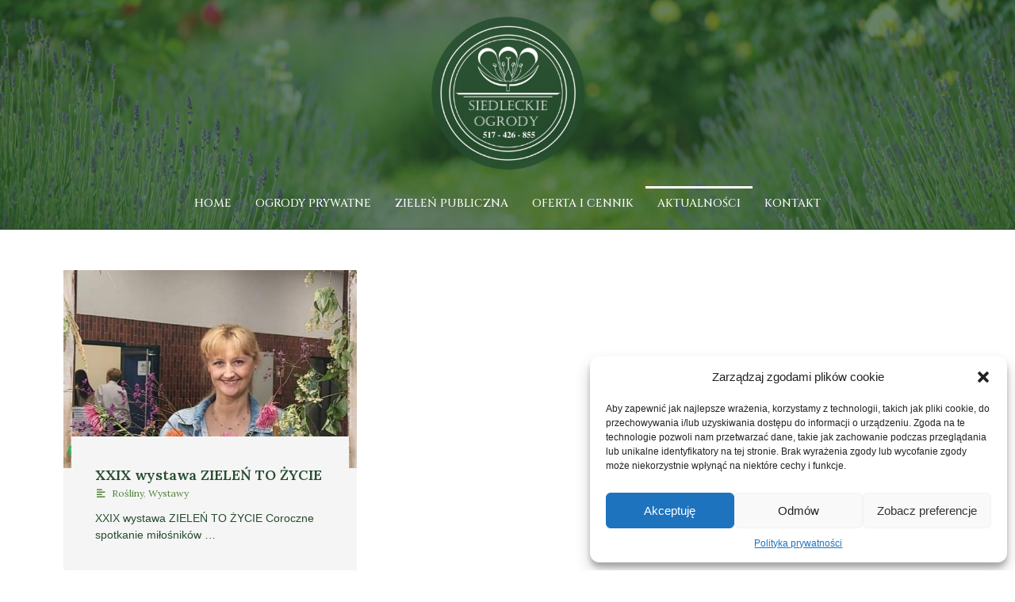

--- FILE ---
content_type: text/css
request_url: https://www.siedleckieogrody.pl/wp-content/uploads/elementor/css/post-15.css?ver=1677234551
body_size: 264
content:
.elementor-15 .elementor-element.elementor-element-5dfcc99{padding:41px 0px 124px 0px;}.elementor-15 .elementor-element.elementor-element-df35bef .premium-blog-skin-modern .premium-blog-content-wrapper{top:-40px;}.elementor-15 .elementor-element.elementor-element-df35bef .premium-blog-post-outer-container{width:33.33%;margin-bottom:5px;padding-right:calc( 5px/2 );padding-left:calc( 5px/2 );}.elementor-15 .elementor-element.elementor-element-df35bef .premium-blog-thumbnail-container img{height:250px;object-fit:cover;}.elementor-15 .elementor-element.elementor-element-df35bef .premium-blog-wrap{margin-left:calc( -5px/2 );margin-right:calc( -5px/2 );}.elementor-15 .elementor-element.elementor-element-df35bef .premium-blog-content-wrapper{text-align:left;}.elementor-15 .elementor-element.elementor-element-df35bef .premium-blog-pagination-container{text-align:right;}.elementor-15 .elementor-element.elementor-element-df35bef .premium-blog-entry-title a{color:var( --e-global-color-33e026f );}.elementor-15 .elementor-element.elementor-element-df35bef .premium-blog-entry-title:hover a{color:var( --e-global-color-3e088a1 );}.elementor-15 .elementor-element.elementor-element-df35bef .premium-blog-meta-data{font-family:"Lora", Sans-serif;font-weight:400;}.elementor-15 .elementor-element.elementor-element-df35bef .premium-blog-meta-data > *{color:var( --e-global-color-3e088a1 );}.elementor-15 .elementor-element.elementor-element-df35bef .premium-blog-meta-separator{color:var( --e-global-color-9db7f60 );}.elementor-15 .elementor-element.elementor-element-df35bef .premium-blog-post-content{color:var( --e-global-color-33e026f );}.elementor-15 .elementor-element.elementor-element-df35bef .premium-blog-post-container{background-color:#f5f5f5;}@media(max-width:1024px){.elementor-15 .elementor-element.elementor-element-df35bef .premium-blog-post-outer-container{width:50%;}}@media(max-width:767px){.elementor-15 .elementor-element.elementor-element-df35bef .premium-blog-skin-modern .premium-blog-content-wrapper{top:-31px;}.elementor-15 .elementor-element.elementor-element-df35bef .premium-blog-post-outer-container{width:100%;}.elementor-15 .elementor-element.elementor-element-df35bef .premium-blog-thumbnail-container img{height:150px;}}

--- FILE ---
content_type: text/css
request_url: https://www.siedleckieogrody.pl/wp-content/uploads/elementor/css/post-631.css?ver=1677662400
body_size: 1078
content:
.elementor-631 .elementor-element.elementor-element-4e32baf:not(.elementor-motion-effects-element-type-background), .elementor-631 .elementor-element.elementor-element-4e32baf > .elementor-motion-effects-container > .elementor-motion-effects-layer{background-color:var( --e-global-color-33e026f );background-image:url("https://www.siedleckieogrody.pl/wp-content/uploads/2023/01/AdobeStock_272750964_.jpg");background-position:center center;background-repeat:no-repeat;background-size:cover;}.elementor-631 .elementor-element.elementor-element-4e32baf > .elementor-background-overlay{background-color:var( --e-global-color-33e026f );opacity:0.7;transition:background 0.3s, border-radius 0.3s, opacity 0.3s;}.elementor-631 .elementor-element.elementor-element-4e32baf{transition:background 0.3s, border 0.3s, border-radius 0.3s, box-shadow 0.3s;padding:10px 0px 0px 0px;}.elementor-631 .elementor-element.elementor-element-dcdfa76{text-align:center;}.elementor-631 .elementor-element.elementor-element-dcdfa76 img{width:65%;}.elementor-631 .elementor-element.elementor-element-c7fd207 .hfe-nav-menu__toggle{margin:0 auto;}.elementor-631 .elementor-element.elementor-element-c7fd207 .menu-item a.hfe-menu-item{padding-left:15px;padding-right:15px;}.elementor-631 .elementor-element.elementor-element-c7fd207 .menu-item a.hfe-sub-menu-item{padding-left:calc( 15px + 20px );padding-right:15px;}.elementor-631 .elementor-element.elementor-element-c7fd207 .hfe-nav-menu__layout-vertical .menu-item ul ul a.hfe-sub-menu-item{padding-left:calc( 15px + 40px );padding-right:15px;}.elementor-631 .elementor-element.elementor-element-c7fd207 .hfe-nav-menu__layout-vertical .menu-item ul ul ul a.hfe-sub-menu-item{padding-left:calc( 15px + 60px );padding-right:15px;}.elementor-631 .elementor-element.elementor-element-c7fd207 .hfe-nav-menu__layout-vertical .menu-item ul ul ul ul a.hfe-sub-menu-item{padding-left:calc( 15px + 80px );padding-right:15px;}.elementor-631 .elementor-element.elementor-element-c7fd207 .menu-item a.hfe-menu-item, .elementor-631 .elementor-element.elementor-element-c7fd207 .menu-item a.hfe-sub-menu-item{padding-top:15px;padding-bottom:15px;}.elementor-631 .elementor-element.elementor-element-c7fd207 a.hfe-menu-item, .elementor-631 .elementor-element.elementor-element-c7fd207 a.hfe-sub-menu-item{font-family:"Cinzel", Sans-serif;font-size:14px;font-weight:500;}.elementor-631 .elementor-element.elementor-element-c7fd207 .menu-item a.hfe-menu-item, .elementor-631 .elementor-element.elementor-element-c7fd207 .sub-menu a.hfe-sub-menu-item{color:#FFFFFF;}.elementor-631 .elementor-element.elementor-element-c7fd207 .menu-item a.hfe-menu-item:hover,
								.elementor-631 .elementor-element.elementor-element-c7fd207 .sub-menu a.hfe-sub-menu-item:hover,
								.elementor-631 .elementor-element.elementor-element-c7fd207 .menu-item.current-menu-item a.hfe-menu-item,
								.elementor-631 .elementor-element.elementor-element-c7fd207 .menu-item a.hfe-menu-item.highlighted,
								.elementor-631 .elementor-element.elementor-element-c7fd207 .menu-item a.hfe-menu-item:focus{color:#FFFFFF;}.elementor-631 .elementor-element.elementor-element-c7fd207 .hfe-nav-menu-layout:not(.hfe-pointer__framed) .menu-item.parent a.hfe-menu-item:before,
								.elementor-631 .elementor-element.elementor-element-c7fd207 .hfe-nav-menu-layout:not(.hfe-pointer__framed) .menu-item.parent a.hfe-menu-item:after{background-color:#FFFFFF;}.elementor-631 .elementor-element.elementor-element-c7fd207 .hfe-nav-menu-layout:not(.hfe-pointer__framed) .menu-item.parent .sub-menu .hfe-has-submenu-container a:after{background-color:unset;}.elementor-631 .elementor-element.elementor-element-c7fd207 .hfe-pointer__framed .menu-item.parent a.hfe-menu-item:before,
								.elementor-631 .elementor-element.elementor-element-c7fd207 .hfe-pointer__framed .menu-item.parent a.hfe-menu-item:after{border-color:#FFFFFF;}.elementor-631 .elementor-element.elementor-element-c7fd207 .sub-menu,
								.elementor-631 .elementor-element.elementor-element-c7fd207 nav.hfe-dropdown,
								.elementor-631 .elementor-element.elementor-element-c7fd207 nav.hfe-dropdown-expandible,
								.elementor-631 .elementor-element.elementor-element-c7fd207 nav.hfe-dropdown .menu-item a.hfe-menu-item,
								.elementor-631 .elementor-element.elementor-element-c7fd207 nav.hfe-dropdown .menu-item a.hfe-sub-menu-item{background-color:#fff;}
							.elementor-631 .elementor-element.elementor-element-c7fd207 .sub-menu li a.hfe-sub-menu-item,
							.elementor-631 .elementor-element.elementor-element-c7fd207 nav.hfe-dropdown li a.hfe-sub-menu-item,
							.elementor-631 .elementor-element.elementor-element-c7fd207 nav.hfe-dropdown li a.hfe-menu-item,
							.elementor-631 .elementor-element.elementor-element-c7fd207 nav.hfe-dropdown-expandible li a.hfe-menu-item,
							.elementor-631 .elementor-element.elementor-element-c7fd207 nav.hfe-dropdown-expandible li a.hfe-sub-menu-item{font-family:"Lora", Sans-serif;font-size:10px;font-weight:500;}.elementor-631 .elementor-element.elementor-element-c7fd207 ul.sub-menu{width:220px;}.elementor-631 .elementor-element.elementor-element-c7fd207 .sub-menu a.hfe-sub-menu-item,
						 .elementor-631 .elementor-element.elementor-element-c7fd207 nav.hfe-dropdown li a.hfe-menu-item,
						 .elementor-631 .elementor-element.elementor-element-c7fd207 nav.hfe-dropdown li a.hfe-sub-menu-item,
						 .elementor-631 .elementor-element.elementor-element-c7fd207 nav.hfe-dropdown-expandible li a.hfe-menu-item,
						 .elementor-631 .elementor-element.elementor-element-c7fd207 nav.hfe-dropdown-expandible li a.hfe-sub-menu-item{padding-top:15px;padding-bottom:15px;}.elementor-631 .elementor-element.elementor-element-c7fd207 .sub-menu li.menu-item:not(:last-child), 
						.elementor-631 .elementor-element.elementor-element-c7fd207 nav.hfe-dropdown li.menu-item:not(:last-child),
						.elementor-631 .elementor-element.elementor-element-c7fd207 nav.hfe-dropdown-expandible li.menu-item:not(:last-child){border-bottom-style:solid;border-bottom-color:#c4c4c4;border-bottom-width:1px;}.elementor-631 .elementor-element.elementor-element-c7fd207 div.hfe-nav-menu-icon{color:#FFFFFF;}.elementor-631 .elementor-element.elementor-element-c7fd207 div.hfe-nav-menu-icon svg{fill:#FFFFFF;}.elementor-631 .elementor-element.elementor-element-c7fd207 div.hfe-nav-menu-icon:hover{color:var( --e-global-color-9db7f60 );}.elementor-631 .elementor-element.elementor-element-c7fd207 div.hfe-nav-menu-icon:hover svg{fill:var( --e-global-color-9db7f60 );}.elementor-631 .elementor-element.elementor-element-7d46e00:not(.elementor-motion-effects-element-type-background), .elementor-631 .elementor-element.elementor-element-7d46e00 > .elementor-motion-effects-container > .elementor-motion-effects-layer{background-color:var( --e-global-color-33e026f );}.elementor-631 .elementor-element.elementor-element-7d46e00{transition:background 0.3s, border 0.3s, border-radius 0.3s, box-shadow 0.3s;padding:0px 0px 0px 0px;}.elementor-631 .elementor-element.elementor-element-7d46e00 > .elementor-background-overlay{transition:background 0.3s, border-radius 0.3s, opacity 0.3s;}.elementor-631 .elementor-element.elementor-element-fa5d358 > .elementor-element-populated{padding:0px 0px 0px 0px;}.elementor-631 .elementor-element.elementor-element-bba0e67 .menu-item a.hfe-menu-item{padding-left:15px;padding-right:15px;}.elementor-631 .elementor-element.elementor-element-bba0e67 .menu-item a.hfe-sub-menu-item{padding-left:calc( 15px + 20px );padding-right:15px;}.elementor-631 .elementor-element.elementor-element-bba0e67 .hfe-nav-menu__layout-vertical .menu-item ul ul a.hfe-sub-menu-item{padding-left:calc( 15px + 40px );padding-right:15px;}.elementor-631 .elementor-element.elementor-element-bba0e67 .hfe-nav-menu__layout-vertical .menu-item ul ul ul a.hfe-sub-menu-item{padding-left:calc( 15px + 60px );padding-right:15px;}.elementor-631 .elementor-element.elementor-element-bba0e67 .hfe-nav-menu__layout-vertical .menu-item ul ul ul ul a.hfe-sub-menu-item{padding-left:calc( 15px + 80px );padding-right:15px;}.elementor-631 .elementor-element.elementor-element-bba0e67 .menu-item a.hfe-menu-item, .elementor-631 .elementor-element.elementor-element-bba0e67 .menu-item a.hfe-sub-menu-item{padding-top:15px;padding-bottom:15px;}.elementor-631 .elementor-element.elementor-element-bba0e67 a.hfe-menu-item, .elementor-631 .elementor-element.elementor-element-bba0e67 a.hfe-sub-menu-item{font-family:"Cinzel", Sans-serif;font-size:14px;font-weight:500;}.elementor-631 .elementor-element.elementor-element-bba0e67 .menu-item a.hfe-menu-item, .elementor-631 .elementor-element.elementor-element-bba0e67 .sub-menu a.hfe-sub-menu-item{color:#FFFFFF;}.elementor-631 .elementor-element.elementor-element-bba0e67 .menu-item a.hfe-menu-item, .elementor-631 .elementor-element.elementor-element-bba0e67 .sub-menu, .elementor-631 .elementor-element.elementor-element-bba0e67 nav.hfe-dropdown, .elementor-631 .elementor-element.elementor-element-bba0e67 .hfe-dropdown-expandible{background-color:#264C2FA8;}.elementor-631 .elementor-element.elementor-element-bba0e67 .menu-item a.hfe-menu-item:hover,
								.elementor-631 .elementor-element.elementor-element-bba0e67 .sub-menu a.hfe-sub-menu-item:hover,
								.elementor-631 .elementor-element.elementor-element-bba0e67 .menu-item.current-menu-item a.hfe-menu-item,
								.elementor-631 .elementor-element.elementor-element-bba0e67 .menu-item a.hfe-menu-item.highlighted,
								.elementor-631 .elementor-element.elementor-element-bba0e67 .menu-item a.hfe-menu-item:focus{color:#FFFFFF;}.elementor-631 .elementor-element.elementor-element-bba0e67 .hfe-nav-menu-layout:not(.hfe-pointer__framed) .menu-item.parent a.hfe-menu-item:before,
								.elementor-631 .elementor-element.elementor-element-bba0e67 .hfe-nav-menu-layout:not(.hfe-pointer__framed) .menu-item.parent a.hfe-menu-item:after{background-color:#FFFFFF;}.elementor-631 .elementor-element.elementor-element-bba0e67 .hfe-nav-menu-layout:not(.hfe-pointer__framed) .menu-item.parent .sub-menu .hfe-has-submenu-container a:after{background-color:unset;}.elementor-631 .elementor-element.elementor-element-bba0e67 .hfe-pointer__framed .menu-item.parent a.hfe-menu-item:before,
								.elementor-631 .elementor-element.elementor-element-bba0e67 .hfe-pointer__framed .menu-item.parent a.hfe-menu-item:after{border-color:#FFFFFF;}.elementor-631 .elementor-element.elementor-element-bba0e67 .sub-menu,
								.elementor-631 .elementor-element.elementor-element-bba0e67 nav.hfe-dropdown,
								.elementor-631 .elementor-element.elementor-element-bba0e67 nav.hfe-dropdown-expandible,
								.elementor-631 .elementor-element.elementor-element-bba0e67 nav.hfe-dropdown .menu-item a.hfe-menu-item,
								.elementor-631 .elementor-element.elementor-element-bba0e67 nav.hfe-dropdown .menu-item a.hfe-sub-menu-item{background-color:#fff;}
							.elementor-631 .elementor-element.elementor-element-bba0e67 .sub-menu li a.hfe-sub-menu-item,
							.elementor-631 .elementor-element.elementor-element-bba0e67 nav.hfe-dropdown li a.hfe-sub-menu-item,
							.elementor-631 .elementor-element.elementor-element-bba0e67 nav.hfe-dropdown li a.hfe-menu-item,
							.elementor-631 .elementor-element.elementor-element-bba0e67 nav.hfe-dropdown-expandible li a.hfe-menu-item,
							.elementor-631 .elementor-element.elementor-element-bba0e67 nav.hfe-dropdown-expandible li a.hfe-sub-menu-item{font-family:"Lora", Sans-serif;font-size:10px;font-weight:500;}.elementor-631 .elementor-element.elementor-element-bba0e67 ul.sub-menu{width:220px;}.elementor-631 .elementor-element.elementor-element-bba0e67 .sub-menu a.hfe-sub-menu-item,
						 .elementor-631 .elementor-element.elementor-element-bba0e67 nav.hfe-dropdown li a.hfe-menu-item,
						 .elementor-631 .elementor-element.elementor-element-bba0e67 nav.hfe-dropdown li a.hfe-sub-menu-item,
						 .elementor-631 .elementor-element.elementor-element-bba0e67 nav.hfe-dropdown-expandible li a.hfe-menu-item,
						 .elementor-631 .elementor-element.elementor-element-bba0e67 nav.hfe-dropdown-expandible li a.hfe-sub-menu-item{padding-top:15px;padding-bottom:15px;}.elementor-631 .elementor-element.elementor-element-bba0e67 .sub-menu li.menu-item:not(:last-child), 
						.elementor-631 .elementor-element.elementor-element-bba0e67 nav.hfe-dropdown li.menu-item:not(:last-child),
						.elementor-631 .elementor-element.elementor-element-bba0e67 nav.hfe-dropdown-expandible li.menu-item:not(:last-child){border-bottom-style:solid;border-bottom-color:#c4c4c4;border-bottom-width:1px;}.elementor-631 .elementor-element.elementor-element-bba0e67 div.hfe-nav-menu-icon{color:#FFFFFF;}.elementor-631 .elementor-element.elementor-element-bba0e67 div.hfe-nav-menu-icon svg{fill:#FFFFFF;}.elementor-631 .elementor-element.elementor-element-bba0e67 div.hfe-nav-menu-icon:hover{color:var( --e-global-color-9db7f60 );}.elementor-631 .elementor-element.elementor-element-bba0e67 div.hfe-nav-menu-icon:hover svg{fill:var( --e-global-color-9db7f60 );}@media(max-width:1024px){.elementor-631 .elementor-element.elementor-element-dcdfa76 img{width:45%;}.elementor-631 .elementor-element.elementor-element-c7fd207 .menu-item a.hfe-menu-item{padding-left:10px;padding-right:10px;}.elementor-631 .elementor-element.elementor-element-c7fd207 .menu-item a.hfe-sub-menu-item{padding-left:calc( 10px + 20px );padding-right:10px;}.elementor-631 .elementor-element.elementor-element-c7fd207 .hfe-nav-menu__layout-vertical .menu-item ul ul a.hfe-sub-menu-item{padding-left:calc( 10px + 40px );padding-right:10px;}.elementor-631 .elementor-element.elementor-element-c7fd207 .hfe-nav-menu__layout-vertical .menu-item ul ul ul a.hfe-sub-menu-item{padding-left:calc( 10px + 60px );padding-right:10px;}.elementor-631 .elementor-element.elementor-element-c7fd207 .hfe-nav-menu__layout-vertical .menu-item ul ul ul ul a.hfe-sub-menu-item{padding-left:calc( 10px + 80px );padding-right:10px;}.elementor-631 .elementor-element.elementor-element-c7fd207 a.hfe-menu-item, .elementor-631 .elementor-element.elementor-element-c7fd207 a.hfe-sub-menu-item{font-size:12px;}.elementor-631 .elementor-element.elementor-element-bba0e67 .menu-item a.hfe-menu-item{padding-left:10px;padding-right:10px;}.elementor-631 .elementor-element.elementor-element-bba0e67 .menu-item a.hfe-sub-menu-item{padding-left:calc( 10px + 20px );padding-right:10px;}.elementor-631 .elementor-element.elementor-element-bba0e67 .hfe-nav-menu__layout-vertical .menu-item ul ul a.hfe-sub-menu-item{padding-left:calc( 10px + 40px );padding-right:10px;}.elementor-631 .elementor-element.elementor-element-bba0e67 .hfe-nav-menu__layout-vertical .menu-item ul ul ul a.hfe-sub-menu-item{padding-left:calc( 10px + 60px );padding-right:10px;}.elementor-631 .elementor-element.elementor-element-bba0e67 .hfe-nav-menu__layout-vertical .menu-item ul ul ul ul a.hfe-sub-menu-item{padding-left:calc( 10px + 80px );padding-right:10px;}.elementor-631 .elementor-element.elementor-element-bba0e67 a.hfe-menu-item, .elementor-631 .elementor-element.elementor-element-bba0e67 a.hfe-sub-menu-item{font-size:12px;}}@media(max-width:1024px) and (min-width:768px){.elementor-631 .elementor-element.elementor-element-2371d64{width:80%;}}@media(max-width:767px){.elementor-631 .elementor-element.elementor-element-2371d64{width:100%;}.elementor-631 .elementor-element.elementor-element-dcdfa76{text-align:center;}.elementor-631 .elementor-element.elementor-element-dcdfa76 img{width:50%;}.elementor-631 .elementor-element.elementor-element-bba0e67 a.hfe-menu-item, .elementor-631 .elementor-element.elementor-element-bba0e67 a.hfe-sub-menu-item{font-size:12px;}}

--- FILE ---
content_type: text/css
request_url: https://www.siedleckieogrody.pl/wp-content/uploads/elementor/css/post-388.css?ver=1677234410
body_size: 1359
content:
.elementor-388 .elementor-element.elementor-element-0b012f4:not(.elementor-motion-effects-element-type-background), .elementor-388 .elementor-element.elementor-element-0b012f4 > .elementor-motion-effects-container > .elementor-motion-effects-layer{background-color:var( --e-global-color-33e026f );}.elementor-388 .elementor-element.elementor-element-0b012f4{transition:background 0.3s, border 0.3s, border-radius 0.3s, box-shadow 0.3s;padding:70px 70px 70px 70px;}.elementor-388 .elementor-element.elementor-element-0b012f4 > .elementor-background-overlay{transition:background 0.3s, border-radius 0.3s, opacity 0.3s;}.elementor-bc-flex-widget .elementor-388 .elementor-element.elementor-element-67d9eac.elementor-column .elementor-widget-wrap{align-items:flex-end;}.elementor-388 .elementor-element.elementor-element-67d9eac.elementor-column.elementor-element[data-element_type="column"] > .elementor-widget-wrap.elementor-element-populated{align-content:flex-end;align-items:flex-end;}.elementor-388 .elementor-element.elementor-element-ce901b2{text-align:left;}.elementor-388 .elementor-element.elementor-element-ce901b2 img{width:85%;}.elementor-bc-flex-widget .elementor-388 .elementor-element.elementor-element-e0f64d4.elementor-column .elementor-widget-wrap{align-items:flex-end;}.elementor-388 .elementor-element.elementor-element-e0f64d4.elementor-column.elementor-element[data-element_type="column"] > .elementor-widget-wrap.elementor-element-populated{align-content:flex-end;align-items:flex-end;}.elementor-388 .elementor-element.elementor-element-e399459{--spacer-size:30px;}.elementor-388 .elementor-element.elementor-element-2de42d6 .elementor-heading-title{color:#FFFFFF;font-family:"Lora", Sans-serif;font-size:14px;font-weight:600;}.elementor-388 .elementor-element.elementor-element-d0e2388{color:#FFFFFF;font-family:"Lora", Sans-serif;font-size:12px;font-weight:400;}.elementor-388 .elementor-element.elementor-element-97ace3f{--divider-border-style:solid;--divider-color:var( --e-global-color-9db7f60 );--divider-border-width:1px;}.elementor-388 .elementor-element.elementor-element-97ace3f .elementor-divider-separator{width:100%;}.elementor-388 .elementor-element.elementor-element-97ace3f .elementor-divider{padding-top:15px;padding-bottom:15px;}.elementor-bc-flex-widget .elementor-388 .elementor-element.elementor-element-eb80f26.elementor-column .elementor-widget-wrap{align-items:flex-end;}.elementor-388 .elementor-element.elementor-element-eb80f26.elementor-column.elementor-element[data-element_type="column"] > .elementor-widget-wrap.elementor-element-populated{align-content:flex-end;align-items:flex-end;}.elementor-388 .elementor-element.elementor-element-4c21abe .elementor-heading-title{color:#FFFFFF;font-family:"Lora", Sans-serif;font-size:14px;font-weight:600;}.elementor-388 .elementor-element.elementor-element-66aa24d .elementor-icon-list-icon i{color:#FFFFFF;}.elementor-388 .elementor-element.elementor-element-66aa24d .elementor-icon-list-icon svg{fill:#FFFFFF;}.elementor-388 .elementor-element.elementor-element-66aa24d .elementor-icon-list-item:hover .elementor-icon-list-icon i{color:var( --e-global-color-9db7f60 );}.elementor-388 .elementor-element.elementor-element-66aa24d .elementor-icon-list-item:hover .elementor-icon-list-icon svg{fill:var( --e-global-color-9db7f60 );}.elementor-388 .elementor-element.elementor-element-66aa24d{--e-icon-list-icon-size:13px;}.elementor-388 .elementor-element.elementor-element-66aa24d .elementor-icon-list-text{color:#FFFFFF;}.elementor-388 .elementor-element.elementor-element-66aa24d .elementor-icon-list-item:hover .elementor-icon-list-text{color:var( --e-global-color-9db7f60 );}.elementor-388 .elementor-element.elementor-element-66aa24d .elementor-icon-list-item > .elementor-icon-list-text, .elementor-388 .elementor-element.elementor-element-66aa24d .elementor-icon-list-item > a{font-family:"Lora", Sans-serif;font-size:12px;font-weight:400;}.elementor-bc-flex-widget .elementor-388 .elementor-element.elementor-element-0db5e09.elementor-column .elementor-widget-wrap{align-items:flex-end;}.elementor-388 .elementor-element.elementor-element-0db5e09.elementor-column.elementor-element[data-element_type="column"] > .elementor-widget-wrap.elementor-element-populated{align-content:flex-end;align-items:flex-end;}.elementor-388 .elementor-element.elementor-element-fbcfa86 .elementor-heading-title{color:#FFFFFF;font-family:"Lora", Sans-serif;font-size:14px;font-weight:600;}.elementor-388 .elementor-element.elementor-element-2a4c7fc .elementor-icon-list-icon i{color:#FFFFFF;}.elementor-388 .elementor-element.elementor-element-2a4c7fc .elementor-icon-list-icon svg{fill:#FFFFFF;}.elementor-388 .elementor-element.elementor-element-2a4c7fc .elementor-icon-list-item:hover .elementor-icon-list-icon i{color:var( --e-global-color-9db7f60 );}.elementor-388 .elementor-element.elementor-element-2a4c7fc .elementor-icon-list-item:hover .elementor-icon-list-icon svg{fill:var( --e-global-color-9db7f60 );}.elementor-388 .elementor-element.elementor-element-2a4c7fc{--e-icon-list-icon-size:13px;}.elementor-388 .elementor-element.elementor-element-2a4c7fc .elementor-icon-list-text{color:#FFFFFF;}.elementor-388 .elementor-element.elementor-element-2a4c7fc .elementor-icon-list-item:hover .elementor-icon-list-text{color:var( --e-global-color-9db7f60 );}.elementor-388 .elementor-element.elementor-element-2a4c7fc .elementor-icon-list-item > .elementor-icon-list-text, .elementor-388 .elementor-element.elementor-element-2a4c7fc .elementor-icon-list-item > a{font-family:"Lora", Sans-serif;font-size:12px;font-weight:400;}.elementor-bc-flex-widget .elementor-388 .elementor-element.elementor-element-bf282a5.elementor-column .elementor-widget-wrap{align-items:flex-end;}.elementor-388 .elementor-element.elementor-element-bf282a5.elementor-column.elementor-element[data-element_type="column"] > .elementor-widget-wrap.elementor-element-populated{align-content:flex-end;align-items:flex-end;}.elementor-388 .elementor-element.elementor-element-fe23be1{--divider-border-style:solid;--divider-color:var( --e-global-color-9db7f60 );--divider-border-width:1px;}.elementor-388 .elementor-element.elementor-element-fe23be1 .elementor-divider-separator{width:100%;}.elementor-388 .elementor-element.elementor-element-fe23be1 .elementor-divider{padding-top:15px;padding-bottom:15px;}.elementor-388 .elementor-element.elementor-element-c617a39 .ekit_social_media{text-align:center;}.elementor-388 .elementor-element.elementor-element-c617a39 .elementor-repeater-item-a463cf2 > a{color:#FFFFFF;}.elementor-388 .elementor-element.elementor-element-c617a39 .elementor-repeater-item-a463cf2 > a svg path{stroke:#FFFFFF;fill:#FFFFFF;}.elementor-388 .elementor-element.elementor-element-c617a39 .elementor-repeater-item-a463cf2 > a:hover{background-color:var( --e-global-color-3e088a1 );}.elementor-388 .elementor-element.elementor-element-c617a39 .elementor-repeater-item-d9dcaa4 > a{color:#FFFFFF;}.elementor-388 .elementor-element.elementor-element-c617a39 .elementor-repeater-item-d9dcaa4 > a svg path{stroke:#FFFFFF;fill:#FFFFFF;}.elementor-388 .elementor-element.elementor-element-c617a39 .elementor-repeater-item-d9dcaa4 > a:hover{background-color:var( --e-global-color-3e088a1 );}.elementor-388 .elementor-element.elementor-element-c617a39 .elementor-repeater-item-b2cf26a > a{color:#FFFFFF;}.elementor-388 .elementor-element.elementor-element-c617a39 .elementor-repeater-item-b2cf26a > a svg path{stroke:#FFFFFF;fill:#FFFFFF;}.elementor-388 .elementor-element.elementor-element-c617a39 .elementor-repeater-item-b2cf26a > a:hover{background-color:var( --e-global-color-3e088a1 );}.elementor-388 .elementor-element.elementor-element-c617a39 .ekit_social_media > li > a{text-align:center;text-decoration:none;border-radius:9999% 9999% 9999% 9999%;padding:5px 8px 5px 8px;}.elementor-388 .elementor-element.elementor-element-c617a39 .ekit_social_media > li{display:inline-block;margin:1px 1px 1px 1px;}.elementor-388 .elementor-element.elementor-element-69ef219 .elementor-icon-list-icon i{color:var( --e-global-color-33e026f );}.elementor-388 .elementor-element.elementor-element-69ef219 .elementor-icon-list-icon svg{fill:var( --e-global-color-33e026f );}.elementor-388 .elementor-element.elementor-element-69ef219 .elementor-icon-list-item:hover .elementor-icon-list-icon i{color:var( --e-global-color-3e088a1 );}.elementor-388 .elementor-element.elementor-element-69ef219 .elementor-icon-list-item:hover .elementor-icon-list-icon svg{fill:var( --e-global-color-3e088a1 );}.elementor-388 .elementor-element.elementor-element-69ef219{--e-icon-list-icon-size:13px;}.elementor-388 .elementor-element.elementor-element-69ef219 .elementor-icon-list-text{color:var( --e-global-color-33e026f );}.elementor-388 .elementor-element.elementor-element-69ef219 .elementor-icon-list-item:hover .elementor-icon-list-text{color:var( --e-global-color-3e088a1 );}.elementor-388 .elementor-element.elementor-element-69ef219 .elementor-icon-list-item > .elementor-icon-list-text, .elementor-388 .elementor-element.elementor-element-69ef219 .elementor-icon-list-item > a{font-family:"Lora", Sans-serif;font-size:12px;font-weight:400;}.elementor-388 .elementor-element.elementor-element-3efdd79 .elementor-icon-list-icon i{color:var( --e-global-color-33e026f );}.elementor-388 .elementor-element.elementor-element-3efdd79 .elementor-icon-list-icon svg{fill:var( --e-global-color-33e026f );}.elementor-388 .elementor-element.elementor-element-3efdd79 .elementor-icon-list-item:hover .elementor-icon-list-icon i{color:var( --e-global-color-3e088a1 );}.elementor-388 .elementor-element.elementor-element-3efdd79 .elementor-icon-list-item:hover .elementor-icon-list-icon svg{fill:var( --e-global-color-3e088a1 );}.elementor-388 .elementor-element.elementor-element-3efdd79{--e-icon-list-icon-size:13px;}.elementor-388 .elementor-element.elementor-element-3efdd79 .elementor-icon-list-text{color:var( --e-global-color-33e026f );}.elementor-388 .elementor-element.elementor-element-3efdd79 .elementor-icon-list-item:hover .elementor-icon-list-text{color:var( --e-global-color-3e088a1 );}.elementor-388 .elementor-element.elementor-element-3efdd79 .elementor-icon-list-item > .elementor-icon-list-text, .elementor-388 .elementor-element.elementor-element-3efdd79 .elementor-icon-list-item > a{font-family:"Lora", Sans-serif;font-size:12px;font-weight:400;}@media(min-width:768px){.elementor-388 .elementor-element.elementor-element-67d9eac{width:15%;}.elementor-388 .elementor-element.elementor-element-e0f64d4{width:25%;}.elementor-388 .elementor-element.elementor-element-eb80f26{width:25%;}.elementor-388 .elementor-element.elementor-element-0db5e09{width:20%;}.elementor-388 .elementor-element.elementor-element-bf282a5{width:14.982%;}}@media(max-width:1024px) and (min-width:768px){.elementor-388 .elementor-element.elementor-element-67d9eac{width:15%;}.elementor-388 .elementor-element.elementor-element-e0f64d4{width:25%;}.elementor-388 .elementor-element.elementor-element-eb80f26{width:35%;}.elementor-388 .elementor-element.elementor-element-0db5e09{width:25%;}.elementor-388 .elementor-element.elementor-element-bf282a5{width:100%;}}@media(max-width:1024px){.elementor-388 .elementor-element.elementor-element-0b012f4{padding:10px 10px 10px 10px;}.elementor-bc-flex-widget .elementor-388 .elementor-element.elementor-element-67d9eac.elementor-column .elementor-widget-wrap{align-items:center;}.elementor-388 .elementor-element.elementor-element-67d9eac.elementor-column.elementor-element[data-element_type="column"] > .elementor-widget-wrap.elementor-element-populated{align-content:center;align-items:center;}.elementor-388 .elementor-element.elementor-element-ce901b2{text-align:left;}.elementor-388 .elementor-element.elementor-element-ce901b2 img{width:100%;}.elementor-388 .elementor-element.elementor-element-2de42d6 .elementor-heading-title{font-size:13px;}.elementor-388 .elementor-element.elementor-element-4c21abe .elementor-heading-title{font-size:12px;}.elementor-388 .elementor-element.elementor-element-66aa24d .elementor-icon-list-items:not(.elementor-inline-items) .elementor-icon-list-item:not(:last-child){padding-bottom:calc(5px/2);}.elementor-388 .elementor-element.elementor-element-66aa24d .elementor-icon-list-items:not(.elementor-inline-items) .elementor-icon-list-item:not(:first-child){margin-top:calc(5px/2);}.elementor-388 .elementor-element.elementor-element-66aa24d .elementor-icon-list-items.elementor-inline-items .elementor-icon-list-item{margin-right:calc(5px/2);margin-left:calc(5px/2);}.elementor-388 .elementor-element.elementor-element-66aa24d .elementor-icon-list-items.elementor-inline-items{margin-right:calc(-5px/2);margin-left:calc(-5px/2);}body.rtl .elementor-388 .elementor-element.elementor-element-66aa24d .elementor-icon-list-items.elementor-inline-items .elementor-icon-list-item:after{left:calc(-5px/2);}body:not(.rtl) .elementor-388 .elementor-element.elementor-element-66aa24d .elementor-icon-list-items.elementor-inline-items .elementor-icon-list-item:after{right:calc(-5px/2);}.elementor-388 .elementor-element.elementor-element-66aa24d{--e-icon-list-icon-size:11px;}.elementor-388 .elementor-element.elementor-element-66aa24d .elementor-icon-list-item > .elementor-icon-list-text, .elementor-388 .elementor-element.elementor-element-66aa24d .elementor-icon-list-item > a{font-size:11px;}.elementor-388 .elementor-element.elementor-element-fbcfa86 .elementor-heading-title{font-size:12px;}.elementor-388 .elementor-element.elementor-element-2a4c7fc .elementor-icon-list-items:not(.elementor-inline-items) .elementor-icon-list-item:not(:last-child){padding-bottom:calc(5px/2);}.elementor-388 .elementor-element.elementor-element-2a4c7fc .elementor-icon-list-items:not(.elementor-inline-items) .elementor-icon-list-item:not(:first-child){margin-top:calc(5px/2);}.elementor-388 .elementor-element.elementor-element-2a4c7fc .elementor-icon-list-items.elementor-inline-items .elementor-icon-list-item{margin-right:calc(5px/2);margin-left:calc(5px/2);}.elementor-388 .elementor-element.elementor-element-2a4c7fc .elementor-icon-list-items.elementor-inline-items{margin-right:calc(-5px/2);margin-left:calc(-5px/2);}body.rtl .elementor-388 .elementor-element.elementor-element-2a4c7fc .elementor-icon-list-items.elementor-inline-items .elementor-icon-list-item:after{left:calc(-5px/2);}body:not(.rtl) .elementor-388 .elementor-element.elementor-element-2a4c7fc .elementor-icon-list-items.elementor-inline-items .elementor-icon-list-item:after{right:calc(-5px/2);}.elementor-388 .elementor-element.elementor-element-2a4c7fc{--e-icon-list-icon-size:11px;}.elementor-388 .elementor-element.elementor-element-2a4c7fc .elementor-icon-list-item > .elementor-icon-list-text, .elementor-388 .elementor-element.elementor-element-2a4c7fc .elementor-icon-list-item > a{font-size:11px;}.elementor-388 .elementor-element.elementor-element-c617a39 .ekit_social_media{text-align:center;}.elementor-388 .elementor-element.elementor-element-c617a39 .elementor-repeater-item-a463cf2 > a:hover{background-color:var( --e-global-color-3e088a1 );}.elementor-388 .elementor-element.elementor-element-c617a39 .elementor-repeater-item-d9dcaa4 > a:hover{background-color:var( --e-global-color-3e088a1 );}.elementor-388 .elementor-element.elementor-element-c617a39 .elementor-repeater-item-b2cf26a > a:hover{background-color:var( --e-global-color-3e088a1 );}.elementor-388 .elementor-element.elementor-element-c617a39 .ekit_social_media > li > a{text-align:right;padding:5px 10px 5px 10px;}.elementor-388 .elementor-element.elementor-element-c617a39 .ekit_social_media > li{display:inline-block;}.elementor-388 .elementor-element.elementor-element-c617a39 .ekit_social_media > li > a i{font-size:11px;}.elementor-388 .elementor-element.elementor-element-c617a39 .ekit_social_media > li > a svg{max-width:11px;}.elementor-388 .elementor-element.elementor-element-69ef219 .elementor-icon-list-items:not(.elementor-inline-items) .elementor-icon-list-item:not(:last-child){padding-bottom:calc(5px/2);}.elementor-388 .elementor-element.elementor-element-69ef219 .elementor-icon-list-items:not(.elementor-inline-items) .elementor-icon-list-item:not(:first-child){margin-top:calc(5px/2);}.elementor-388 .elementor-element.elementor-element-69ef219 .elementor-icon-list-items.elementor-inline-items .elementor-icon-list-item{margin-right:calc(5px/2);margin-left:calc(5px/2);}.elementor-388 .elementor-element.elementor-element-69ef219 .elementor-icon-list-items.elementor-inline-items{margin-right:calc(-5px/2);margin-left:calc(-5px/2);}body.rtl .elementor-388 .elementor-element.elementor-element-69ef219 .elementor-icon-list-items.elementor-inline-items .elementor-icon-list-item:after{left:calc(-5px/2);}body:not(.rtl) .elementor-388 .elementor-element.elementor-element-69ef219 .elementor-icon-list-items.elementor-inline-items .elementor-icon-list-item:after{right:calc(-5px/2);}.elementor-388 .elementor-element.elementor-element-69ef219{--e-icon-list-icon-size:11px;}.elementor-388 .elementor-element.elementor-element-69ef219 .elementor-icon-list-item > .elementor-icon-list-text, .elementor-388 .elementor-element.elementor-element-69ef219 .elementor-icon-list-item > a{font-size:11px;}.elementor-388 .elementor-element.elementor-element-3efdd79 .elementor-icon-list-items:not(.elementor-inline-items) .elementor-icon-list-item:not(:last-child){padding-bottom:calc(5px/2);}.elementor-388 .elementor-element.elementor-element-3efdd79 .elementor-icon-list-items:not(.elementor-inline-items) .elementor-icon-list-item:not(:first-child){margin-top:calc(5px/2);}.elementor-388 .elementor-element.elementor-element-3efdd79 .elementor-icon-list-items.elementor-inline-items .elementor-icon-list-item{margin-right:calc(5px/2);margin-left:calc(5px/2);}.elementor-388 .elementor-element.elementor-element-3efdd79 .elementor-icon-list-items.elementor-inline-items{margin-right:calc(-5px/2);margin-left:calc(-5px/2);}body.rtl .elementor-388 .elementor-element.elementor-element-3efdd79 .elementor-icon-list-items.elementor-inline-items .elementor-icon-list-item:after{left:calc(-5px/2);}body:not(.rtl) .elementor-388 .elementor-element.elementor-element-3efdd79 .elementor-icon-list-items.elementor-inline-items .elementor-icon-list-item:after{right:calc(-5px/2);}.elementor-388 .elementor-element.elementor-element-3efdd79{--e-icon-list-icon-size:11px;}.elementor-388 .elementor-element.elementor-element-3efdd79 .elementor-icon-list-item > .elementor-icon-list-text, .elementor-388 .elementor-element.elementor-element-3efdd79 .elementor-icon-list-item > a{font-size:11px;}}@media(max-width:767px){.elementor-388 .elementor-element.elementor-element-ce901b2{text-align:center;}.elementor-388 .elementor-element.elementor-element-ce901b2 img{width:40%;}.elementor-388 .elementor-element.elementor-element-e399459{--spacer-size:0px;}.elementor-388 .elementor-element.elementor-element-2de42d6{text-align:center;}.elementor-388 .elementor-element.elementor-element-2de42d6 .elementor-heading-title{font-size:14px;}.elementor-388 .elementor-element.elementor-element-d0e2388{text-align:center;}.elementor-388 .elementor-element.elementor-element-97ace3f .elementor-divider-separator{width:50%;margin:0 auto;margin-center:0;}.elementor-388 .elementor-element.elementor-element-97ace3f .elementor-divider{text-align:center;padding-top:2px;padding-bottom:2px;}.elementor-388 .elementor-element.elementor-element-eb80f26{width:100%;}.elementor-388 .elementor-element.elementor-element-4c21abe{text-align:center;}.elementor-388 .elementor-element.elementor-element-fbcfa86{text-align:center;}.elementor-388 .elementor-element.elementor-element-fe23be1 .elementor-divider-separator{width:50%;margin:0 auto;margin-center:0;}.elementor-388 .elementor-element.elementor-element-fe23be1 .elementor-divider{text-align:center;padding-top:2px;padding-bottom:2px;}.elementor-388 .elementor-element.elementor-element-c617a39 .ekit_social_media > li{display:inline-block;margin:2px 2px 2px 2px;}.elementor-388 .elementor-element.elementor-element-c617a39 .ekit_social_media > li > a{border-radius:9999px 9999px 9999px 9999px;padding:10px 15px 10px 15px;}.elementor-388 .elementor-element.elementor-element-97e6876{width:50%;}.elementor-388 .elementor-element.elementor-element-9061294{width:50%;}}